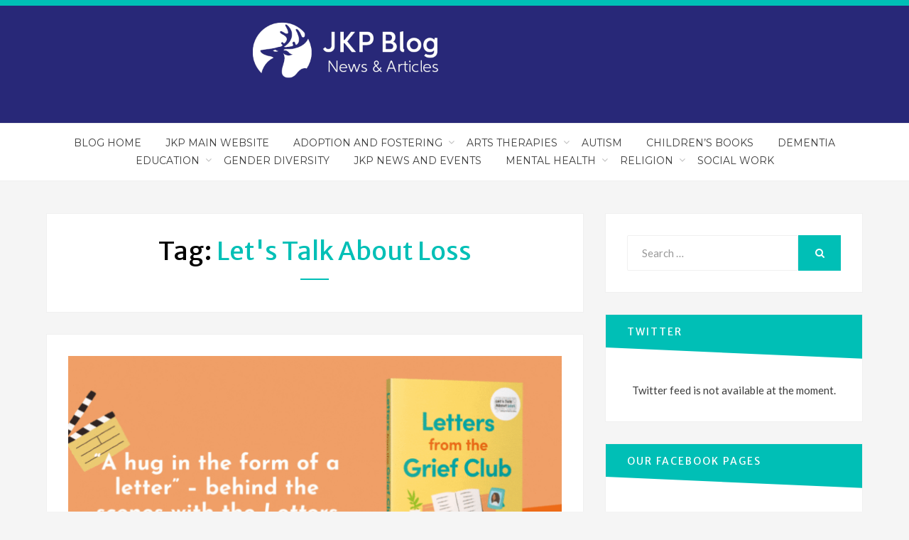

--- FILE ---
content_type: text/html; charset=UTF-8
request_url: https://blog.jkp.com/tag/lets-talk-about-loss/
body_size: 12143
content:
<!DOCTYPE html>
<html lang="en-GB">
<head >
<meta charset="UTF-8">
<meta name="viewport" content="width=device-width, initial-scale=1.0">
<link rel="profile" href="http://gmpg.org/xfn/11">
<link rel="pingback" href="https://blog.jkp.com/xmlrpc.php" />
<script src="https://cmp.osano.com/16BZ5pRsxke4J1UHo/c66de756-7839-437d-824d-9170e70e69cd/osano.js"></script>
<meta name='robots' content='index, follow, max-image-preview:large, max-snippet:-1, max-video-preview:-1' />

	<!-- This site is optimized with the Yoast SEO plugin v26.6 - https://yoast.com/wordpress/plugins/seo/ -->
	<title>let&#039;s talk about loss Archives - JKP Blog</title>
	<link rel="canonical" href="https://blog.jkp.com/tag/lets-talk-about-loss/" />
	<meta property="og:locale" content="en_GB" />
	<meta property="og:type" content="article" />
	<meta property="og:title" content="let&#039;s talk about loss Archives - JKP Blog" />
	<meta property="og:url" content="https://blog.jkp.com/tag/lets-talk-about-loss/" />
	<meta property="og:site_name" content="JKP Blog" />
	<meta name="twitter:card" content="summary_large_image" />
	<script type="application/ld+json" class="yoast-schema-graph">{"@context":"https://schema.org","@graph":[{"@type":"CollectionPage","@id":"https://blog.jkp.com/tag/lets-talk-about-loss/","url":"https://blog.jkp.com/tag/lets-talk-about-loss/","name":"let&#039;s talk about loss Archives - JKP Blog","isPartOf":{"@id":"https://blog.jkp.com/#website"},"primaryImageOfPage":{"@id":"https://blog.jkp.com/tag/lets-talk-about-loss/#primaryimage"},"image":{"@id":"https://blog.jkp.com/tag/lets-talk-about-loss/#primaryimage"},"thumbnailUrl":"https://blog.jkp.com/wp-content/uploads/2022/07/Life-can-still-be-fun-–-behind-the-scenes-with-the-‘Letters-from-the-Grief-Club-contributors-Part-I-1-1.gif","breadcrumb":{"@id":"https://blog.jkp.com/tag/lets-talk-about-loss/#breadcrumb"},"inLanguage":"en-GB"},{"@type":"ImageObject","inLanguage":"en-GB","@id":"https://blog.jkp.com/tag/lets-talk-about-loss/#primaryimage","url":"https://blog.jkp.com/wp-content/uploads/2022/07/Life-can-still-be-fun-–-behind-the-scenes-with-the-‘Letters-from-the-Grief-Club-contributors-Part-I-1-1.gif","contentUrl":"https://blog.jkp.com/wp-content/uploads/2022/07/Life-can-still-be-fun-–-behind-the-scenes-with-the-‘Letters-from-the-Grief-Club-contributors-Part-I-1-1.gif","width":1492,"height":780,"caption":"\"A hug in the form of a letter\" - behind the scenes with the 'Letters from the Grief Club' contributors part 2"},{"@type":"BreadcrumbList","@id":"https://blog.jkp.com/tag/lets-talk-about-loss/#breadcrumb","itemListElement":[{"@type":"ListItem","position":1,"name":"Home","item":"https://blog.jkp.com/"},{"@type":"ListItem","position":2,"name":"let&#039;s talk about loss"}]},{"@type":"WebSite","@id":"https://blog.jkp.com/#website","url":"https://blog.jkp.com/","name":"JKP Blog","description":"News and articles from Jessica Kingsley Publishers and our authors","potentialAction":[{"@type":"SearchAction","target":{"@type":"EntryPoint","urlTemplate":"https://blog.jkp.com/?s={search_term_string}"},"query-input":{"@type":"PropertyValueSpecification","valueRequired":true,"valueName":"search_term_string"}}],"inLanguage":"en-GB"}]}</script>
	<!-- / Yoast SEO plugin. -->


<link rel='dns-prefetch' href='//maxcdn.bootstrapcdn.com' />
<link rel='dns-prefetch' href='//fonts.googleapis.com' />
<link rel="alternate" type="application/rss+xml" title="JKP Blog &raquo; Feed" href="https://blog.jkp.com/feed/" />
<link rel="alternate" type="application/rss+xml" title="JKP Blog &raquo; Comments Feed" href="https://blog.jkp.com/comments/feed/" />
<link rel="alternate" type="application/rss+xml" title="JKP Blog &raquo; let&#039;s talk about loss Tag Feed" href="https://blog.jkp.com/tag/lets-talk-about-loss/feed/" />
		<!-- This site uses the Google Analytics by ExactMetrics plugin v8.10.2 - Using Analytics tracking - https://www.exactmetrics.com/ -->
		<!-- Note: ExactMetrics is not currently configured on this site. The site owner needs to authenticate with Google Analytics in the ExactMetrics settings panel. -->
					<!-- No tracking code set -->
				<!-- / Google Analytics by ExactMetrics -->
		<style id='wp-img-auto-sizes-contain-inline-css' type='text/css'>
img:is([sizes=auto i],[sizes^="auto," i]){contain-intrinsic-size:3000px 1500px}
/*# sourceURL=wp-img-auto-sizes-contain-inline-css */
</style>
<link rel='stylesheet' id='sbi_styles-css' href='https://blog.jkp.com/wp-content/plugins/instagram-feed/css/sbi-styles.min.css?ver=6.10.0' type='text/css' media='all' />
<style id='wp-emoji-styles-inline-css' type='text/css'>

	img.wp-smiley, img.emoji {
		display: inline !important;
		border: none !important;
		box-shadow: none !important;
		height: 1em !important;
		width: 1em !important;
		margin: 0 0.07em !important;
		vertical-align: -0.1em !important;
		background: none !important;
		padding: 0 !important;
	}
/*# sourceURL=wp-emoji-styles-inline-css */
</style>
<style id='wp-block-library-inline-css' type='text/css'>
:root{--wp-block-synced-color:#7a00df;--wp-block-synced-color--rgb:122,0,223;--wp-bound-block-color:var(--wp-block-synced-color);--wp-editor-canvas-background:#ddd;--wp-admin-theme-color:#007cba;--wp-admin-theme-color--rgb:0,124,186;--wp-admin-theme-color-darker-10:#006ba1;--wp-admin-theme-color-darker-10--rgb:0,107,160.5;--wp-admin-theme-color-darker-20:#005a87;--wp-admin-theme-color-darker-20--rgb:0,90,135;--wp-admin-border-width-focus:2px}@media (min-resolution:192dpi){:root{--wp-admin-border-width-focus:1.5px}}.wp-element-button{cursor:pointer}:root .has-very-light-gray-background-color{background-color:#eee}:root .has-very-dark-gray-background-color{background-color:#313131}:root .has-very-light-gray-color{color:#eee}:root .has-very-dark-gray-color{color:#313131}:root .has-vivid-green-cyan-to-vivid-cyan-blue-gradient-background{background:linear-gradient(135deg,#00d084,#0693e3)}:root .has-purple-crush-gradient-background{background:linear-gradient(135deg,#34e2e4,#4721fb 50%,#ab1dfe)}:root .has-hazy-dawn-gradient-background{background:linear-gradient(135deg,#faaca8,#dad0ec)}:root .has-subdued-olive-gradient-background{background:linear-gradient(135deg,#fafae1,#67a671)}:root .has-atomic-cream-gradient-background{background:linear-gradient(135deg,#fdd79a,#004a59)}:root .has-nightshade-gradient-background{background:linear-gradient(135deg,#330968,#31cdcf)}:root .has-midnight-gradient-background{background:linear-gradient(135deg,#020381,#2874fc)}:root{--wp--preset--font-size--normal:16px;--wp--preset--font-size--huge:42px}.has-regular-font-size{font-size:1em}.has-larger-font-size{font-size:2.625em}.has-normal-font-size{font-size:var(--wp--preset--font-size--normal)}.has-huge-font-size{font-size:var(--wp--preset--font-size--huge)}.has-text-align-center{text-align:center}.has-text-align-left{text-align:left}.has-text-align-right{text-align:right}.has-fit-text{white-space:nowrap!important}#end-resizable-editor-section{display:none}.aligncenter{clear:both}.items-justified-left{justify-content:flex-start}.items-justified-center{justify-content:center}.items-justified-right{justify-content:flex-end}.items-justified-space-between{justify-content:space-between}.screen-reader-text{border:0;clip-path:inset(50%);height:1px;margin:-1px;overflow:hidden;padding:0;position:absolute;width:1px;word-wrap:normal!important}.screen-reader-text:focus{background-color:#ddd;clip-path:none;color:#444;display:block;font-size:1em;height:auto;left:5px;line-height:normal;padding:15px 23px 14px;text-decoration:none;top:5px;width:auto;z-index:100000}html :where(.has-border-color){border-style:solid}html :where([style*=border-top-color]){border-top-style:solid}html :where([style*=border-right-color]){border-right-style:solid}html :where([style*=border-bottom-color]){border-bottom-style:solid}html :where([style*=border-left-color]){border-left-style:solid}html :where([style*=border-width]){border-style:solid}html :where([style*=border-top-width]){border-top-style:solid}html :where([style*=border-right-width]){border-right-style:solid}html :where([style*=border-bottom-width]){border-bottom-style:solid}html :where([style*=border-left-width]){border-left-style:solid}html :where(img[class*=wp-image-]){height:auto;max-width:100%}:where(figure){margin:0 0 1em}html :where(.is-position-sticky){--wp-admin--admin-bar--position-offset:var(--wp-admin--admin-bar--height,0px)}@media screen and (max-width:600px){html :where(.is-position-sticky){--wp-admin--admin-bar--position-offset:0px}}

/*# sourceURL=wp-block-library-inline-css */
</style><style id='wp-block-heading-inline-css' type='text/css'>
h1:where(.wp-block-heading).has-background,h2:where(.wp-block-heading).has-background,h3:where(.wp-block-heading).has-background,h4:where(.wp-block-heading).has-background,h5:where(.wp-block-heading).has-background,h6:where(.wp-block-heading).has-background{padding:1.25em 2.375em}h1.has-text-align-left[style*=writing-mode]:where([style*=vertical-lr]),h1.has-text-align-right[style*=writing-mode]:where([style*=vertical-rl]),h2.has-text-align-left[style*=writing-mode]:where([style*=vertical-lr]),h2.has-text-align-right[style*=writing-mode]:where([style*=vertical-rl]),h3.has-text-align-left[style*=writing-mode]:where([style*=vertical-lr]),h3.has-text-align-right[style*=writing-mode]:where([style*=vertical-rl]),h4.has-text-align-left[style*=writing-mode]:where([style*=vertical-lr]),h4.has-text-align-right[style*=writing-mode]:where([style*=vertical-rl]),h5.has-text-align-left[style*=writing-mode]:where([style*=vertical-lr]),h5.has-text-align-right[style*=writing-mode]:where([style*=vertical-rl]),h6.has-text-align-left[style*=writing-mode]:where([style*=vertical-lr]),h6.has-text-align-right[style*=writing-mode]:where([style*=vertical-rl]){rotate:180deg}
/*# sourceURL=https://blog.jkp.com/wp-includes/blocks/heading/style.min.css */
</style>
<style id='wp-block-paragraph-inline-css' type='text/css'>
.is-small-text{font-size:.875em}.is-regular-text{font-size:1em}.is-large-text{font-size:2.25em}.is-larger-text{font-size:3em}.has-drop-cap:not(:focus):first-letter{float:left;font-size:8.4em;font-style:normal;font-weight:100;line-height:.68;margin:.05em .1em 0 0;text-transform:uppercase}body.rtl .has-drop-cap:not(:focus):first-letter{float:none;margin-left:.1em}p.has-drop-cap.has-background{overflow:hidden}:root :where(p.has-background){padding:1.25em 2.375em}:where(p.has-text-color:not(.has-link-color)) a{color:inherit}p.has-text-align-left[style*="writing-mode:vertical-lr"],p.has-text-align-right[style*="writing-mode:vertical-rl"]{rotate:180deg}
/*# sourceURL=https://blog.jkp.com/wp-includes/blocks/paragraph/style.min.css */
</style>
<style id='global-styles-inline-css' type='text/css'>
:root{--wp--preset--aspect-ratio--square: 1;--wp--preset--aspect-ratio--4-3: 4/3;--wp--preset--aspect-ratio--3-4: 3/4;--wp--preset--aspect-ratio--3-2: 3/2;--wp--preset--aspect-ratio--2-3: 2/3;--wp--preset--aspect-ratio--16-9: 16/9;--wp--preset--aspect-ratio--9-16: 9/16;--wp--preset--color--black: #000000;--wp--preset--color--cyan-bluish-gray: #abb8c3;--wp--preset--color--white: #ffffff;--wp--preset--color--pale-pink: #f78da7;--wp--preset--color--vivid-red: #cf2e2e;--wp--preset--color--luminous-vivid-orange: #ff6900;--wp--preset--color--luminous-vivid-amber: #fcb900;--wp--preset--color--light-green-cyan: #7bdcb5;--wp--preset--color--vivid-green-cyan: #00d084;--wp--preset--color--pale-cyan-blue: #8ed1fc;--wp--preset--color--vivid-cyan-blue: #0693e3;--wp--preset--color--vivid-purple: #9b51e0;--wp--preset--gradient--vivid-cyan-blue-to-vivid-purple: linear-gradient(135deg,rgb(6,147,227) 0%,rgb(155,81,224) 100%);--wp--preset--gradient--light-green-cyan-to-vivid-green-cyan: linear-gradient(135deg,rgb(122,220,180) 0%,rgb(0,208,130) 100%);--wp--preset--gradient--luminous-vivid-amber-to-luminous-vivid-orange: linear-gradient(135deg,rgb(252,185,0) 0%,rgb(255,105,0) 100%);--wp--preset--gradient--luminous-vivid-orange-to-vivid-red: linear-gradient(135deg,rgb(255,105,0) 0%,rgb(207,46,46) 100%);--wp--preset--gradient--very-light-gray-to-cyan-bluish-gray: linear-gradient(135deg,rgb(238,238,238) 0%,rgb(169,184,195) 100%);--wp--preset--gradient--cool-to-warm-spectrum: linear-gradient(135deg,rgb(74,234,220) 0%,rgb(151,120,209) 20%,rgb(207,42,186) 40%,rgb(238,44,130) 60%,rgb(251,105,98) 80%,rgb(254,248,76) 100%);--wp--preset--gradient--blush-light-purple: linear-gradient(135deg,rgb(255,206,236) 0%,rgb(152,150,240) 100%);--wp--preset--gradient--blush-bordeaux: linear-gradient(135deg,rgb(254,205,165) 0%,rgb(254,45,45) 50%,rgb(107,0,62) 100%);--wp--preset--gradient--luminous-dusk: linear-gradient(135deg,rgb(255,203,112) 0%,rgb(199,81,192) 50%,rgb(65,88,208) 100%);--wp--preset--gradient--pale-ocean: linear-gradient(135deg,rgb(255,245,203) 0%,rgb(182,227,212) 50%,rgb(51,167,181) 100%);--wp--preset--gradient--electric-grass: linear-gradient(135deg,rgb(202,248,128) 0%,rgb(113,206,126) 100%);--wp--preset--gradient--midnight: linear-gradient(135deg,rgb(2,3,129) 0%,rgb(40,116,252) 100%);--wp--preset--font-size--small: 13px;--wp--preset--font-size--medium: 20px;--wp--preset--font-size--large: 36px;--wp--preset--font-size--x-large: 42px;--wp--preset--spacing--20: 0.44rem;--wp--preset--spacing--30: 0.67rem;--wp--preset--spacing--40: 1rem;--wp--preset--spacing--50: 1.5rem;--wp--preset--spacing--60: 2.25rem;--wp--preset--spacing--70: 3.38rem;--wp--preset--spacing--80: 5.06rem;--wp--preset--shadow--natural: 6px 6px 9px rgba(0, 0, 0, 0.2);--wp--preset--shadow--deep: 12px 12px 50px rgba(0, 0, 0, 0.4);--wp--preset--shadow--sharp: 6px 6px 0px rgba(0, 0, 0, 0.2);--wp--preset--shadow--outlined: 6px 6px 0px -3px rgb(255, 255, 255), 6px 6px rgb(0, 0, 0);--wp--preset--shadow--crisp: 6px 6px 0px rgb(0, 0, 0);}:where(.is-layout-flex){gap: 0.5em;}:where(.is-layout-grid){gap: 0.5em;}body .is-layout-flex{display: flex;}.is-layout-flex{flex-wrap: wrap;align-items: center;}.is-layout-flex > :is(*, div){margin: 0;}body .is-layout-grid{display: grid;}.is-layout-grid > :is(*, div){margin: 0;}:where(.wp-block-columns.is-layout-flex){gap: 2em;}:where(.wp-block-columns.is-layout-grid){gap: 2em;}:where(.wp-block-post-template.is-layout-flex){gap: 1.25em;}:where(.wp-block-post-template.is-layout-grid){gap: 1.25em;}.has-black-color{color: var(--wp--preset--color--black) !important;}.has-cyan-bluish-gray-color{color: var(--wp--preset--color--cyan-bluish-gray) !important;}.has-white-color{color: var(--wp--preset--color--white) !important;}.has-pale-pink-color{color: var(--wp--preset--color--pale-pink) !important;}.has-vivid-red-color{color: var(--wp--preset--color--vivid-red) !important;}.has-luminous-vivid-orange-color{color: var(--wp--preset--color--luminous-vivid-orange) !important;}.has-luminous-vivid-amber-color{color: var(--wp--preset--color--luminous-vivid-amber) !important;}.has-light-green-cyan-color{color: var(--wp--preset--color--light-green-cyan) !important;}.has-vivid-green-cyan-color{color: var(--wp--preset--color--vivid-green-cyan) !important;}.has-pale-cyan-blue-color{color: var(--wp--preset--color--pale-cyan-blue) !important;}.has-vivid-cyan-blue-color{color: var(--wp--preset--color--vivid-cyan-blue) !important;}.has-vivid-purple-color{color: var(--wp--preset--color--vivid-purple) !important;}.has-black-background-color{background-color: var(--wp--preset--color--black) !important;}.has-cyan-bluish-gray-background-color{background-color: var(--wp--preset--color--cyan-bluish-gray) !important;}.has-white-background-color{background-color: var(--wp--preset--color--white) !important;}.has-pale-pink-background-color{background-color: var(--wp--preset--color--pale-pink) !important;}.has-vivid-red-background-color{background-color: var(--wp--preset--color--vivid-red) !important;}.has-luminous-vivid-orange-background-color{background-color: var(--wp--preset--color--luminous-vivid-orange) !important;}.has-luminous-vivid-amber-background-color{background-color: var(--wp--preset--color--luminous-vivid-amber) !important;}.has-light-green-cyan-background-color{background-color: var(--wp--preset--color--light-green-cyan) !important;}.has-vivid-green-cyan-background-color{background-color: var(--wp--preset--color--vivid-green-cyan) !important;}.has-pale-cyan-blue-background-color{background-color: var(--wp--preset--color--pale-cyan-blue) !important;}.has-vivid-cyan-blue-background-color{background-color: var(--wp--preset--color--vivid-cyan-blue) !important;}.has-vivid-purple-background-color{background-color: var(--wp--preset--color--vivid-purple) !important;}.has-black-border-color{border-color: var(--wp--preset--color--black) !important;}.has-cyan-bluish-gray-border-color{border-color: var(--wp--preset--color--cyan-bluish-gray) !important;}.has-white-border-color{border-color: var(--wp--preset--color--white) !important;}.has-pale-pink-border-color{border-color: var(--wp--preset--color--pale-pink) !important;}.has-vivid-red-border-color{border-color: var(--wp--preset--color--vivid-red) !important;}.has-luminous-vivid-orange-border-color{border-color: var(--wp--preset--color--luminous-vivid-orange) !important;}.has-luminous-vivid-amber-border-color{border-color: var(--wp--preset--color--luminous-vivid-amber) !important;}.has-light-green-cyan-border-color{border-color: var(--wp--preset--color--light-green-cyan) !important;}.has-vivid-green-cyan-border-color{border-color: var(--wp--preset--color--vivid-green-cyan) !important;}.has-pale-cyan-blue-border-color{border-color: var(--wp--preset--color--pale-cyan-blue) !important;}.has-vivid-cyan-blue-border-color{border-color: var(--wp--preset--color--vivid-cyan-blue) !important;}.has-vivid-purple-border-color{border-color: var(--wp--preset--color--vivid-purple) !important;}.has-vivid-cyan-blue-to-vivid-purple-gradient-background{background: var(--wp--preset--gradient--vivid-cyan-blue-to-vivid-purple) !important;}.has-light-green-cyan-to-vivid-green-cyan-gradient-background{background: var(--wp--preset--gradient--light-green-cyan-to-vivid-green-cyan) !important;}.has-luminous-vivid-amber-to-luminous-vivid-orange-gradient-background{background: var(--wp--preset--gradient--luminous-vivid-amber-to-luminous-vivid-orange) !important;}.has-luminous-vivid-orange-to-vivid-red-gradient-background{background: var(--wp--preset--gradient--luminous-vivid-orange-to-vivid-red) !important;}.has-very-light-gray-to-cyan-bluish-gray-gradient-background{background: var(--wp--preset--gradient--very-light-gray-to-cyan-bluish-gray) !important;}.has-cool-to-warm-spectrum-gradient-background{background: var(--wp--preset--gradient--cool-to-warm-spectrum) !important;}.has-blush-light-purple-gradient-background{background: var(--wp--preset--gradient--blush-light-purple) !important;}.has-blush-bordeaux-gradient-background{background: var(--wp--preset--gradient--blush-bordeaux) !important;}.has-luminous-dusk-gradient-background{background: var(--wp--preset--gradient--luminous-dusk) !important;}.has-pale-ocean-gradient-background{background: var(--wp--preset--gradient--pale-ocean) !important;}.has-electric-grass-gradient-background{background: var(--wp--preset--gradient--electric-grass) !important;}.has-midnight-gradient-background{background: var(--wp--preset--gradient--midnight) !important;}.has-small-font-size{font-size: var(--wp--preset--font-size--small) !important;}.has-medium-font-size{font-size: var(--wp--preset--font-size--medium) !important;}.has-large-font-size{font-size: var(--wp--preset--font-size--large) !important;}.has-x-large-font-size{font-size: var(--wp--preset--font-size--x-large) !important;}
/*# sourceURL=global-styles-inline-css */
</style>

<style id='classic-theme-styles-inline-css' type='text/css'>
/*! This file is auto-generated */
.wp-block-button__link{color:#fff;background-color:#32373c;border-radius:9999px;box-shadow:none;text-decoration:none;padding:calc(.667em + 2px) calc(1.333em + 2px);font-size:1.125em}.wp-block-file__button{background:#32373c;color:#fff;text-decoration:none}
/*# sourceURL=/wp-includes/css/classic-themes.min.css */
</style>
<link rel='stylesheet' id='ctf_styles-css' href='https://blog.jkp.com/wp-content/plugins/custom-twitter-feeds/css/ctf-styles.min.css?ver=2.3.1' type='text/css' media='all' />
<link rel='stylesheet' id='cff-css' href='https://blog.jkp.com/wp-content/plugins/custom-facebook-feed/assets/css/cff-style.min.css?ver=4.3.4' type='text/css' media='all' />
<link rel='stylesheet' id='sb-font-awesome-css' href='https://maxcdn.bootstrapcdn.com/font-awesome/4.7.0/css/font-awesome.min.css?ver=6.9' type='text/css' media='all' />
<link rel='stylesheet' id='bandana-bootstrap-css' href='https://blog.jkp.com/wp-content/themes/bandana-pro/css/bootstrap.css?ver=6.9' type='text/css' media='all' />
<link rel='stylesheet' id='bandana-fontawesome-css' href='https://blog.jkp.com/wp-content/themes/bandana-pro/css/font-awesome.css?ver=6.9' type='text/css' media='all' />
<link rel='stylesheet' id='bandana-animate-css' href='https://blog.jkp.com/wp-content/themes/bandana-pro/css/animate.css?ver=6.9' type='text/css' media='all' />
<link rel='stylesheet' id='bandana-fonts-css' href='https://fonts.googleapis.com/css?family=Merriweather+Sans%7CLato%7CMontserrat&#038;subset=latin%2Clatin-ext' type='text/css' media='all' />
<link rel='stylesheet' id='bandana-style-css' href='https://blog.jkp.com/wp-content/themes/bandana-pro/style.css?ver=6.9' type='text/css' media='all' />
<script type="text/javascript" src="https://blog.jkp.com/wp-includes/js/jquery/jquery.min.js?ver=3.7.1" id="jquery-core-js"></script>
<script type="text/javascript" src="https://blog.jkp.com/wp-includes/js/jquery/jquery-migrate.min.js?ver=3.4.1" id="jquery-migrate-js"></script>
<link rel="https://api.w.org/" href="https://blog.jkp.com/wp-json/" /><link rel="alternate" title="JSON" type="application/json" href="https://blog.jkp.com/wp-json/wp/v2/tags/3307" /><link rel="EditURI" type="application/rsd+xml" title="RSD" href="https://blog.jkp.com/xmlrpc.php?rsd" />
<meta name="generator" content="WordPress 6.9" />
<link type="text/css" rel="stylesheet" href="https://blog.jkp.com/wp-content/plugins/category-specific-rss-feed-menu/wp_cat_rss_style.css" />

		<style type="text/css">
		.site-header,
		.site-header.stuck {
			background-image: url(https://blog.jkp.com/wp-content/uploads/2020/03/cropped-JKP-Blog-Logo-Banner-Off-Centre.png);
			background-repeat: no-repeat;
			background-position: top center;
			-webkit-background-size: cover;
			   -moz-background-size: cover;
			     -o-background-size: cover;
			        background-size: cover;
		}
	</style>
	
			<style type="text/css" id="wp-custom-css">
			p .site-title, .site-description {
	font-size: larger;
	font-family: 'Plantin', serif;
	color: white;
}

.search-control-wrapper {
	visibility: hidden;
}

.has-site-branding .site-branding {
	display: none;
}

.site-hero-wrapper {
	display: none;
}		</style>
		</head>
<body class="archive tag tag-lets-talk-about-loss tag-3307 wp-theme-bandana-pro group-blog hfeed has-site-branding has-custom-header has-right-sidebar has-excerpt" itemscope itemtype="http://schema.org/WebPage">
<div id="page" class="site-wrapper site">

	

<header id="masthead" class="site-header" role="banner" itemscope itemtype="http://schema.org/WPHeader">
	<div class="container">
		<div class="row">
			<div class="col-xxl-12">

				<div class="site-header-inside-wrapper">
					<div class="social-menu-header-wrapper">
											</div><!-- .social-menu-header-wrapper -->

					<div class="site-branding-wrapper">
						<div class="site-logo-wrapper" itemscope itemtype="http://schema.org/Organization"></div>
						<div class="site-branding">
															<p class="site-title" itemprop="headline"><a href="https://blog.jkp.com/" title="JKP Blog" rel="home">JKP Blog</a></p>
							
														<p class="site-description" itemprop="description">News and articles from Jessica Kingsley Publishers and our authors</p>
													</div>
					</div><!-- .site-branding-wrapper -->

					<div class="search-control-wrapper">
						<a href="#" title="Search" class="search-control">
							<span class="screen-reader-text">Search</span>
						</a>
					</div><!-- .search-control-wrapper -->
				</div><!-- .site-header-inside-wrapper -->

			</div><!-- .col-xxl-12 -->
		</div><!-- .row -->
	</div><!-- .container -->
</header><!-- #masthead -->

<nav id="site-navigation" class="main-navigation" role="navigation" >
	<div class="container">
		<div class="row">
			<div class="col-xxl-12">

				<div class="main-navigation-inside">

					<a class="skip-link screen-reader-text" href="#content">Skip to content</a>
					<div class="toggle-menu-wrapper">
						<a href="#header-menu-responsive" title="Menu" class="toggle-menu-control">
							<span class="toggle-menu-label">Menu</span>
						</a>
					</div>

					<div class="site-header-menu"><ul id="menu-1" class="header-menu sf-menu"><li id="menu-item-16650" class="menu-item menu-item-type-custom menu-item-object-custom menu-item-home menu-item-16650"><a href="https://blog.jkp.com/">Blog Home</a></li>
<li id="menu-item-16683" class="menu-item menu-item-type-custom menu-item-object-custom menu-item-16683"><a href="https://uk.jkp.com/">JKP Main Website</a></li>
<li id="menu-item-16651" class="menu-item menu-item-type-taxonomy menu-item-object-category menu-item-has-children menu-item-16651"><a href="https://blog.jkp.com/category/adoption-fostering/">Adoption and Fostering</a>
<ul class="sub-menu">
	<li id="menu-item-16652" class="menu-item menu-item-type-taxonomy menu-item-object-category menu-item-16652"><a href="https://blog.jkp.com/category/adoption-fostering/adoption-parenting/">Adoption</a></li>
	<li id="menu-item-16653" class="menu-item menu-item-type-taxonomy menu-item-object-category menu-item-16653"><a href="https://blog.jkp.com/category/adoption-fostering/fostering-parenting/">Fostering</a></li>
</ul>
</li>
<li id="menu-item-16654" class="menu-item menu-item-type-taxonomy menu-item-object-category menu-item-has-children menu-item-16654"><a href="https://blog.jkp.com/category/arts-therapy/">Arts Therapies</a>
<ul class="sub-menu">
	<li id="menu-item-16655" class="menu-item menu-item-type-taxonomy menu-item-object-category menu-item-16655"><a href="https://blog.jkp.com/category/arts-therapy/music-therapy/">Music Therapy</a></li>
</ul>
</li>
<li id="menu-item-16656" class="menu-item menu-item-type-taxonomy menu-item-object-category menu-item-16656"><a href="https://blog.jkp.com/category/autism/">Autism</a></li>
<li id="menu-item-16657" class="menu-item menu-item-type-taxonomy menu-item-object-category menu-item-16657"><a href="https://blog.jkp.com/category/childrens-books/">Children&#8217;s Books</a></li>
<li id="menu-item-16658" class="menu-item menu-item-type-taxonomy menu-item-object-category menu-item-16658"><a href="https://blog.jkp.com/category/dementia/">Dementia</a></li>
<li id="menu-item-16659" class="menu-item menu-item-type-taxonomy menu-item-object-category menu-item-has-children menu-item-16659"><a href="https://blog.jkp.com/category/education/">Education</a>
<ul class="sub-menu">
	<li id="menu-item-16660" class="menu-item menu-item-type-taxonomy menu-item-object-category menu-item-16660"><a href="https://blog.jkp.com/category/education/early-years/">Early Years</a></li>
	<li id="menu-item-16766" class="menu-item menu-item-type-taxonomy menu-item-object-category menu-item-16766"><a href="https://blog.jkp.com/category/education/pastoral-care/">Pastoral care</a></li>
	<li id="menu-item-16661" class="menu-item menu-item-type-taxonomy menu-item-object-category menu-item-16661"><a href="https://blog.jkp.com/category/education/special-educational-needs/">Special Educational Needs</a></li>
	<li id="menu-item-16662" class="menu-item menu-item-type-taxonomy menu-item-object-category menu-item-16662"><a href="https://blog.jkp.com/category/education/special-educational-needs/dyslexia/">Dyslexia</a></li>
</ul>
</li>
<li id="menu-item-16663" class="menu-item menu-item-type-taxonomy menu-item-object-category menu-item-16663"><a href="https://blog.jkp.com/category/gender-diversity/">Gender Diversity</a></li>
<li id="menu-item-16664" class="menu-item menu-item-type-taxonomy menu-item-object-category menu-item-16664"><a href="https://blog.jkp.com/category/news-events/">JKP News and Events</a></li>
<li id="menu-item-16665" class="menu-item menu-item-type-taxonomy menu-item-object-category menu-item-has-children menu-item-16665"><a href="https://blog.jkp.com/category/mental-health/">Mental Health</a>
<ul class="sub-menu">
	<li id="menu-item-16666" class="menu-item menu-item-type-taxonomy menu-item-object-category menu-item-16666"><a href="https://blog.jkp.com/category/mental-health/bereavement/">Bereavement</a></li>
	<li id="menu-item-16667" class="menu-item menu-item-type-taxonomy menu-item-object-category menu-item-16667"><a href="https://blog.jkp.com/category/mental-health/counseling/">Counselling</a></li>
	<li id="menu-item-16668" class="menu-item menu-item-type-taxonomy menu-item-object-category menu-item-16668"><a href="https://blog.jkp.com/category/mental-health/self-help/">Self-Help</a></li>
</ul>
</li>
<li id="menu-item-16669" class="menu-item menu-item-type-taxonomy menu-item-object-category menu-item-has-children menu-item-16669"><a href="https://blog.jkp.com/category/religion/">Religion</a>
<ul class="sub-menu">
	<li id="menu-item-16670" class="menu-item menu-item-type-taxonomy menu-item-object-category menu-item-16670"><a href="https://blog.jkp.com/category/religion/practical-theology/">Practical Theology</a></li>
	<li id="menu-item-16671" class="menu-item menu-item-type-taxonomy menu-item-object-category menu-item-16671"><a href="https://blog.jkp.com/category/religion/spirituality/">Spirituality</a></li>
</ul>
</li>
<li id="menu-item-16672" class="menu-item menu-item-type-taxonomy menu-item-object-category menu-item-16672"><a href="https://blog.jkp.com/category/social-work/">Social work</a></li>
</ul></div>
				</div><!-- .main-navigation-inside -->

			</div><!-- .col-xxl-12 -->
		</div><!-- .row -->
	</div><!-- .container -->
</nav><!-- .main-navigation -->


	<div id="content" class="site-content">

	<div class="container">
		<div class="row">

			<section id="primary" class="content-area col-xs-12 col-sm-12 col-md-12 col-lg-8 col-xl-8 col-xxl-8">
				<main id="main" class="site-main" role="main">

				
					<header class="page-header">
						<h1 class="page-title">Tag: <span>let&#039;s talk about loss</span></h1>					</header><!-- .page-header -->

					<div id="post-wrapper" class="post-wrapper">
										
						
<article id="post-22339" class="post-22339 post type-post status-publish format-standard has-post-thumbnail hentry category-bereavement category-mental-health tag-abbie-mitchell tag-bereavement tag-beth-french tag-coping-with-loss tag-death-of-loved-one tag-grief tag-grief-charity tag-grief-club tag-grieving tag-how-to-deal-with-suicide tag-husband-dying tag-hussain-manawer tag-kate-moreton tag-kerrie-bridges tag-lets-talk-about-loss tag-lets-talk-about-loss-2 tag-mental-health tag-suicide tag-what-to-do-when-your-mum-dies tag-young-bereavement tag-young-grief wow fadeInUp" itemscope itemtype="http://schema.org/CreativeWork">

		<div class="entry-image-wrapper">
		
	<figure class="post-thumbnail">
		<a href="https://blog.jkp.com/2022/07/a-hug-in-the-form-of-a-letter-behind-the-scenes-with-the-letters-from-the-grief-club-contributors-part-2/">
			<img width="700" height="400" src="https://blog.jkp.com/wp-content/uploads/2022/07/Life-can-still-be-fun-–-behind-the-scenes-with-the-‘Letters-from-the-Grief-Club-contributors-Part-I-1-1-700x400.gif" class="img-featured img-responsive wp-post-image" alt="&quot;A hug in the form of a letter&quot; - behind the scenes with the &#039;Letters from the Grief Club&#039; contributors part 2" decoding="async" fetchpriority="high" />		</a>
	</figure><!-- .post-thumbnail -->

	</div><!-- .entry-image-wrapper -->
	
	<div class="entry-content-wrapper">

				<div class="entry-meta entry-meta-header-before">
			<span class="posted-on"><span class="screen-reader-text">Posted on</span><a href="https://blog.jkp.com/2022/07/a-hug-in-the-form-of-a-letter-behind-the-scenes-with-the-letters-from-the-grief-club-contributors-part-2/" rel="bookmark"> <time class="entry-date published" datetime="2022-07-27T09:31:48+01:00" itemprop="datePublished">July 27, 2022</time><time class="updated" datetime="2022-07-27T09:33:40+01:00" itemprop="dateModified">July 27, 2022</time></a></span><span class="cat-links first-category"><a href="https://blog.jkp.com/category/mental-health/bereavement/">Bereavement</a></span>		</div><!-- .entry-meta -->
		
		<header class="entry-header">
			<h1 class="entry-title" itemprop="headline"><a href="https://blog.jkp.com/2022/07/a-hug-in-the-form-of-a-letter-behind-the-scenes-with-the-letters-from-the-grief-club-contributors-part-2/" rel="bookmark">&#8220;A hug in the form of a letter&#8221; – behind the scenes with the &#8216;Letters from the Grief Club&#8217; contributors (Part 2)</a></h1>		</header><!-- .entry-header -->

				<div class="entry-summary" itemprop="text">
			<p>&#8220;A hug in the form of a letter&#8221; – behind the scenes with the &#8216;Letters from the Grief Club&#8217; contributors (Part 2) From the founder&hellip;</p>
		</div><!-- .entry-summary -->
		
		<div class="more-link-wrapper">
			<a href="https://blog.jkp.com/2022/07/a-hug-in-the-form-of-a-letter-behind-the-scenes-with-the-letters-from-the-grief-club-contributors-part-2/" class="more-link">Continue Reading</a>
		</div><!-- .more-link-wrapper -->

	</div><!-- .entry-content-wrapper -->

</article><!-- #post-## -->

					
						
<article id="post-22292" class="post-22292 post type-post status-publish format-standard has-post-thumbnail hentry category-bereavement tag-adelana-luken tag-bereavement tag-bereavement-book tag-beth-french tag-coping-with-death tag-coping-with-loss tag-death-of-loved-one tag-grief tag-grief-book tag-grief-club tag-grieving tag-hussain-manawer tag-june-bellebono tag-kate-moreton tag-lets-talk-about-loss tag-letters-from-the-grief-club tag-mental-health tag-tim-callen tag-young-grief tag-young-loss wow fadeInUp" itemscope itemtype="http://schema.org/CreativeWork">

		<div class="entry-image-wrapper">
		
	<figure class="post-thumbnail">
		<a href="https://blog.jkp.com/2022/07/life-can-still-be-fun-behind-the-scenes-with-the-letters-from-the-grief-club-contributors-part-i/">
			<img width="700" height="400" src="https://blog.jkp.com/wp-content/uploads/2022/07/Life-can-still-be-fun-–-behind-the-scenes-with-the-‘Letters-from-the-Grief-Club-contributors-Part-I-1-700x400.gif" class="img-featured img-responsive wp-post-image" alt="Letters from the Grief Club book jacket on an orange graphic background" decoding="async" />		</a>
	</figure><!-- .post-thumbnail -->

	</div><!-- .entry-image-wrapper -->
	
	<div class="entry-content-wrapper">

				<div class="entry-meta entry-meta-header-before">
			<span class="posted-on"><span class="screen-reader-text">Posted on</span><a href="https://blog.jkp.com/2022/07/life-can-still-be-fun-behind-the-scenes-with-the-letters-from-the-grief-club-contributors-part-i/" rel="bookmark"> <time class="entry-date published" datetime="2022-07-05T12:51:53+01:00" itemprop="datePublished">July 5, 2022</time><time class="updated" datetime="2022-07-05T12:54:51+01:00" itemprop="dateModified">July 5, 2022</time></a></span><span class="cat-links first-category"><a href="https://blog.jkp.com/category/mental-health/bereavement/">Bereavement</a></span>		</div><!-- .entry-meta -->
		
		<header class="entry-header">
			<h1 class="entry-title" itemprop="headline"><a href="https://blog.jkp.com/2022/07/life-can-still-be-fun-behind-the-scenes-with-the-letters-from-the-grief-club-contributors-part-i/" rel="bookmark">&#8220;Life can still be fun&#8221; – behind the scenes with the Letters from the Grief Club contributors (Part I)</a></h1>		</header><!-- .entry-header -->

				<div class="entry-summary" itemprop="text">
			<p>&#8220;Life can still be fun&#8221; – behind the scenes with the &#8216;Letters from the Grief Club&#8217; contributors (Part I) From the founder and trustee of&hellip;</p>
		</div><!-- .entry-summary -->
		
		<div class="more-link-wrapper">
			<a href="https://blog.jkp.com/2022/07/life-can-still-be-fun-behind-the-scenes-with-the-letters-from-the-grief-club-contributors-part-i/" class="more-link">Continue Reading</a>
		</div><!-- .more-link-wrapper -->

	</div><!-- .entry-content-wrapper -->

</article><!-- #post-## -->

										</div><!-- .post-wrapper -->

					
				
				</main><!-- #main -->
			</section><!-- #primary -->

			<div id="site-sidebar" class="sidebar-area col-xs-12 col-sm-12 col-md-12 col-lg-4 col-xl-4 col-xxl-4">
	<div id="secondary" class="sidebar widget-area" role="complementary" itemscope itemtype="http://schema.org/WPSideBar">
				<aside id="search-2" class="widget widget_search">
<form role="search" method="get" class="search-form" action="https://blog.jkp.com/" itemprop="potentialAction" itemscope itemtype="http://schema.org/SearchAction">
	<label>
		<span class="screen-reader-text">Search for:</span>
		<input type="search" class="search-field" placeholder="Search &hellip;" value="" name="s" title="Search for:" />
	</label>
	<button type="submit" class="search-submit"><span class="screen-reader-text">Search</span></button>
</form>
</aside><aside id="custom-twitter-feeds-widget-2" class="widget widget_custom-twitter-feeds-widget"><h2 class="widget-title">Twitter</h2>
<!-- Custom Twitter Feeds by Smash Balloon -->
<div id="ctf" class=" ctf ctf-type-usertimeline ctf-rebranded ctf-feed-1  ctf-styles ctf-list ctf-regular-style"   data-ctfshortcode="{&quot;feed&quot;:1}"   data-ctfdisablelinks="false" data-ctflinktextcolor="#" data-header-size="small" data-feedid="1" data-postid="22292"  data-feed="1" data-ctfintents="1"  data-ctfneeded="1">
            <div id="ctf" class="ctf">
            <div class="ctf-error">
                <div class="ctf-error-user">
					Twitter feed is not available at the moment.                </div>
            </div>
        </div>
		    <div class="ctf-tweets">
   		    </div>
    
</div>
</aside><aside id="nav_menu-2" class="widget widget_nav_menu"><h2 class="widget-title">Our Facebook pages</h2><div class="menu-facebook-pages-container"><ul id="menu-facebook-pages" class="menu"><li id="menu-item-16643" class="menu-item menu-item-type-custom menu-item-object-custom menu-item-16643"><a href="https://www.facebook.com/JKPAdoption/">Adoption, Fostering and Parenting</a></li>
<li id="menu-item-16644" class="menu-item menu-item-type-custom menu-item-object-custom menu-item-16644"><a href="https://www.facebook.com/JKPAutism">Autism, Asperger&#8217;s and Related Conditions</a></li>
<li id="menu-item-16646" class="menu-item menu-item-type-custom menu-item-object-custom menu-item-16646"><a href="https://www.facebook.com/JKPGenderDiversity">Gender Diversity</a></li>
<li id="menu-item-16648" class="menu-item menu-item-type-custom menu-item-object-custom menu-item-16648"><a href="https://www.facebook.com/JKPSocialWork">Social Work, Mental Health and Health Care</a></li>
<li id="menu-item-16649" class="menu-item menu-item-type-custom menu-item-object-custom menu-item-16649"><a href="https://www.facebook.com/jkpspecialeducation/">Special Ed, PSHE and Early Years</a></li>
</ul></div></aside><aside id="instagram-bandana-2" class="widget widget-instagram-bandana">					<h2 class="widget-title">Instagram</h2>		

		<div class="bandana-instagram-wrapper bandana-instagram-columns-2">
            
<div id="sb_instagram"  class="sbi sbi_mob_col_1 sbi_tab_col_1 sbi_col_1 sbi_width_resp" style="padding-bottom: 10px;"	 data-feedid="*1"  data-res="auto" data-cols="1" data-colsmobile="1" data-colstablet="1" data-num="6" data-nummobile="6" data-item-padding="5"	 data-shortcode-atts="{&quot;feed&quot;:&quot;1&quot;,&quot;cachetime&quot;:30}"  data-postid="22292" data-locatornonce="e36209e1cf" data-imageaspectratio="1:1" data-sbi-flags="favorLocal">
	
	<div id="sbi_images"  style="gap: 10px;">
			</div>

	<div id="sbi_load" >

	
			<span class="sbi_follow_btn sbi_custom" >
			<a target="_blank"
				rel="nofollow noopener"  href="https://www.instagram.com/17841400134944008/" style="background: rgb(64,139,209);">
				<svg class="svg-inline--fa fa-instagram fa-w-14" aria-hidden="true" data-fa-processed="" aria-label="Instagram" data-prefix="fab" data-icon="instagram" role="img" viewBox="0 0 448 512">
                    <path fill="currentColor" d="M224.1 141c-63.6 0-114.9 51.3-114.9 114.9s51.3 114.9 114.9 114.9S339 319.5 339 255.9 287.7 141 224.1 141zm0 189.6c-41.1 0-74.7-33.5-74.7-74.7s33.5-74.7 74.7-74.7 74.7 33.5 74.7 74.7-33.6 74.7-74.7 74.7zm146.4-194.3c0 14.9-12 26.8-26.8 26.8-14.9 0-26.8-12-26.8-26.8s12-26.8 26.8-26.8 26.8 12 26.8 26.8zm76.1 27.2c-1.7-35.9-9.9-67.7-36.2-93.9-26.2-26.2-58-34.4-93.9-36.2-37-2.1-147.9-2.1-184.9 0-35.8 1.7-67.6 9.9-93.9 36.1s-34.4 58-36.2 93.9c-2.1 37-2.1 147.9 0 184.9 1.7 35.9 9.9 67.7 36.2 93.9s58 34.4 93.9 36.2c37 2.1 147.9 2.1 184.9 0 35.9-1.7 67.7-9.9 93.9-36.2 26.2-26.2 34.4-58 36.2-93.9 2.1-37 2.1-147.8 0-184.8zM398.8 388c-7.8 19.6-22.9 34.7-42.6 42.6-29.5 11.7-99.5 9-132.1 9s-102.7 2.6-132.1-9c-19.6-7.8-34.7-22.9-42.6-42.6-11.7-29.5-9-99.5-9-132.1s-2.6-102.7 9-132.1c7.8-19.6 22.9-34.7 42.6-42.6 29.5-11.7 99.5-9 132.1-9s102.7-2.6 132.1 9c19.6 7.8 34.7 22.9 42.6 42.6 11.7 29.5 9 99.5 9 132.1s2.7 102.7-9 132.1z"></path>
                </svg>				<span>Follow on Instagram</span>
			</a>
		</span>
	
</div>
		<span class="sbi_resized_image_data" data-feed-id="*1"
		  data-resized="[]">
	</span>
	</div>

		</div>


</aside>	</div><!-- .sidebar -->
</div><!-- .col-* columns of main sidebar -->

		</div><!-- .row -->
	</div><!-- .container -->


	</div><!-- #content -->

	<footer id="colophon" class="site-footer" role="contentinfo" itemscope itemtype="http://schema.org/WPFooter">
		

<div class="site-info">
	<div class="site-info-inside">

		<div class="container">

						<div class="row">
				<div class="col-xxl-12">
					<nav id="secondary-navigation" class="secondary-navigation" role="navigation" itemscope itemtype="http://schema.org/SiteNavigationElement">
						<div class="site-footer-menu"><ul id="menu-2" class="footer-menu"><li id="menu-item-21090" class="menu-item menu-item-type-post_type menu-item-object-page menu-item-21090"><a href="https://blog.jkp.com/cookie-policy/">Cookie Policy</a></li>
<li id="menu-item-21091" class="menu-item menu-item-type-post_type menu-item-object-page menu-item-21091"><a href="https://blog.jkp.com/privacy-notice/">Privacy Notice</a></li>
<li id="menu-item-21116" class="menu-item menu-item-type-post_type menu-item-object-page menu-item-21116"><a href="https://blog.jkp.com/website-terms-of-use/">WEBSITE TERMS OF USE</a></li>
</ul></div>					</nav><!-- .secondary-navigation -->
				</div><!-- .col -->
			</div><!-- .row -->
			
			
			<div class="row">
				<div class="col-xxl-12">
					<div class="credits">
						<div class="credits-blog">
	<!-- wp:paragraph -->
<p>Jessica Kingsley Publishers<br>Carmelite House<br>50 Victoria Embankment<br>London<br>EC4Y 0DZ</p>
<!-- /wp:paragraph -->

<p><a href="tel:+44%2020%203122%206000">+44 20 3122 6000</a><br><a href="mailto:hello@jkp.com">hello@jkp.com</a></p>

<!-- wp:paragraph -->
<p>Jessica Kingsley Publishers is an imprint of Hodder &amp; Stoughton Limited, a limited company registered in England. Registered number: 651692. VAT Reg. No: GB205505305. ©2021 Hodder &amp; Stoughton Limited.</p>
<!-- /wp:paragraph -->

© Copyright 2021 &#8211; <a href="https://blog.jkp.com/">JKP Blog</a></div>
<div class="credits-designer"><a href="https://designorbital.com/magazine-wordpress-themes/">Magazine WordPress Themes</a> by DesignOrbital</div>					</div><!-- .credits -->
				</div><!-- .col -->
			</div><!-- .row -->

		</div><!-- .container -->

	</div><!-- .site-info-inside -->
</div><!-- .site-info -->
	</footer><!-- #colophon -->

</div><!-- #page .site-wrapper -->

<div class="search-curtain-wrapper">
	<div class="search-curtain animated">

		<div class="search-curtain-form">
			
<form role="search" method="get" class="search-form" action="https://blog.jkp.com/" itemprop="potentialAction" itemscope itemtype="http://schema.org/SearchAction">
	<label>
		<span class="screen-reader-text">Search for:</span>
		<input type="search" class="search-field" placeholder="Search &hellip;" value="" name="s" title="Search for:" />
	</label>
	<button type="submit" class="search-submit"><span class="screen-reader-text">Search</span></button>
</form>
		</div><!-- .search-curtain-form -->

		<div class="search-curtain-close">
			&times;
		</div><!-- .search-curtain-close -->

	</div><!-- .search-curtain -->
</div><!-- .search-curtain-wrapper -->

<div class="overlay-effect"></div><!-- .overlay-effect -->

<script type="speculationrules">
{"prefetch":[{"source":"document","where":{"and":[{"href_matches":"/*"},{"not":{"href_matches":["/wp-*.php","/wp-admin/*","/wp-content/uploads/*","/wp-content/*","/wp-content/plugins/*","/wp-content/themes/bandana-pro/*","/*\\?(.+)"]}},{"not":{"selector_matches":"a[rel~=\"nofollow\"]"}},{"not":{"selector_matches":".no-prefetch, .no-prefetch a"}}]},"eagerness":"conservative"}]}
</script>
<!-- Custom Facebook Feed JS -->
<script type="text/javascript">var cffajaxurl = "https://blog.jkp.com/wp-admin/admin-ajax.php";
var cfflinkhashtags = "true";
</script>
<!-- Instagram Feed JS -->
<script type="text/javascript">
var sbiajaxurl = "https://blog.jkp.com/wp-admin/admin-ajax.php";
</script>
<style type="text/css" data-ctf-style="1">.ctf-feed-1.ctf-regular-style .ctf-item, .ctf-feed-1 .ctf-header{border-bottom:1px solid #ddd!important;}</style><script type="text/javascript" src="https://blog.jkp.com/wp-content/plugins/custom-facebook-feed/assets/js/cff-scripts.min.js?ver=4.3.4" id="cffscripts-js"></script>
<script type="text/javascript" src="https://blog.jkp.com/wp-content/themes/bandana-pro/js/imagesloaded.js?ver=3.1.8" id="bandana-imagesloaded-js"></script>
<script type="text/javascript" src="https://blog.jkp.com/wp-content/themes/bandana-pro/js/wow.js?ver=1.1.2" id="bandana-wow-js"></script>
<script type="text/javascript" src="https://blog.jkp.com/wp-content/themes/bandana-pro/js/scrollup.js?ver=2.4.0" id="bandana-scrollup-js"></script>
<script type="text/javascript" src="https://blog.jkp.com/wp-content/themes/bandana-pro/js/enquire.js?ver=2.1.2" id="bandana-enquire-js"></script>
<script type="text/javascript" src="https://blog.jkp.com/wp-content/themes/bandana-pro/js/hover-intent.js?ver=r7" id="bandana-hover-intent-js"></script>
<script type="text/javascript" src="https://blog.jkp.com/wp-content/themes/bandana-pro/js/superfish.js?ver=1.7.5" id="bandana-superfish-js"></script>
<script type="text/javascript" src="https://blog.jkp.com/wp-content/themes/bandana-pro/js/custom.js?ver=1.0" id="bandana-custom-js"></script>
<script type="text/javascript" id="ctf_scripts-js-extra">
/* <![CDATA[ */
var ctf = {"ajax_url":"https://blog.jkp.com/wp-admin/admin-ajax.php"};
//# sourceURL=ctf_scripts-js-extra
/* ]]> */
</script>
<script type="text/javascript" src="https://blog.jkp.com/wp-content/plugins/custom-twitter-feeds/js/ctf-scripts.min.js?ver=2.3.1" id="ctf_scripts-js"></script>
<script type="text/javascript" id="sbi_scripts-js-extra">
/* <![CDATA[ */
var sb_instagram_js_options = {"font_method":"svg","resized_url":"https://blog.jkp.com/wp-content/uploads/sb-instagram-feed-images/","placeholder":"https://blog.jkp.com/wp-content/plugins/instagram-feed/img/placeholder.png","ajax_url":"https://blog.jkp.com/wp-admin/admin-ajax.php"};
//# sourceURL=sbi_scripts-js-extra
/* ]]> */
</script>
<script type="text/javascript" src="https://blog.jkp.com/wp-content/plugins/instagram-feed/js/sbi-scripts.min.js?ver=6.10.0" id="sbi_scripts-js"></script>
<script id="wp-emoji-settings" type="application/json">
{"baseUrl":"https://s.w.org/images/core/emoji/17.0.2/72x72/","ext":".png","svgUrl":"https://s.w.org/images/core/emoji/17.0.2/svg/","svgExt":".svg","source":{"concatemoji":"https://blog.jkp.com/wp-includes/js/wp-emoji-release.min.js?ver=6.9"}}
</script>
<script type="module">
/* <![CDATA[ */
/*! This file is auto-generated */
const a=JSON.parse(document.getElementById("wp-emoji-settings").textContent),o=(window._wpemojiSettings=a,"wpEmojiSettingsSupports"),s=["flag","emoji"];function i(e){try{var t={supportTests:e,timestamp:(new Date).valueOf()};sessionStorage.setItem(o,JSON.stringify(t))}catch(e){}}function c(e,t,n){e.clearRect(0,0,e.canvas.width,e.canvas.height),e.fillText(t,0,0);t=new Uint32Array(e.getImageData(0,0,e.canvas.width,e.canvas.height).data);e.clearRect(0,0,e.canvas.width,e.canvas.height),e.fillText(n,0,0);const a=new Uint32Array(e.getImageData(0,0,e.canvas.width,e.canvas.height).data);return t.every((e,t)=>e===a[t])}function p(e,t){e.clearRect(0,0,e.canvas.width,e.canvas.height),e.fillText(t,0,0);var n=e.getImageData(16,16,1,1);for(let e=0;e<n.data.length;e++)if(0!==n.data[e])return!1;return!0}function u(e,t,n,a){switch(t){case"flag":return n(e,"\ud83c\udff3\ufe0f\u200d\u26a7\ufe0f","\ud83c\udff3\ufe0f\u200b\u26a7\ufe0f")?!1:!n(e,"\ud83c\udde8\ud83c\uddf6","\ud83c\udde8\u200b\ud83c\uddf6")&&!n(e,"\ud83c\udff4\udb40\udc67\udb40\udc62\udb40\udc65\udb40\udc6e\udb40\udc67\udb40\udc7f","\ud83c\udff4\u200b\udb40\udc67\u200b\udb40\udc62\u200b\udb40\udc65\u200b\udb40\udc6e\u200b\udb40\udc67\u200b\udb40\udc7f");case"emoji":return!a(e,"\ud83e\u1fac8")}return!1}function f(e,t,n,a){let r;const o=(r="undefined"!=typeof WorkerGlobalScope&&self instanceof WorkerGlobalScope?new OffscreenCanvas(300,150):document.createElement("canvas")).getContext("2d",{willReadFrequently:!0}),s=(o.textBaseline="top",o.font="600 32px Arial",{});return e.forEach(e=>{s[e]=t(o,e,n,a)}),s}function r(e){var t=document.createElement("script");t.src=e,t.defer=!0,document.head.appendChild(t)}a.supports={everything:!0,everythingExceptFlag:!0},new Promise(t=>{let n=function(){try{var e=JSON.parse(sessionStorage.getItem(o));if("object"==typeof e&&"number"==typeof e.timestamp&&(new Date).valueOf()<e.timestamp+604800&&"object"==typeof e.supportTests)return e.supportTests}catch(e){}return null}();if(!n){if("undefined"!=typeof Worker&&"undefined"!=typeof OffscreenCanvas&&"undefined"!=typeof URL&&URL.createObjectURL&&"undefined"!=typeof Blob)try{var e="postMessage("+f.toString()+"("+[JSON.stringify(s),u.toString(),c.toString(),p.toString()].join(",")+"));",a=new Blob([e],{type:"text/javascript"});const r=new Worker(URL.createObjectURL(a),{name:"wpTestEmojiSupports"});return void(r.onmessage=e=>{i(n=e.data),r.terminate(),t(n)})}catch(e){}i(n=f(s,u,c,p))}t(n)}).then(e=>{for(const n in e)a.supports[n]=e[n],a.supports.everything=a.supports.everything&&a.supports[n],"flag"!==n&&(a.supports.everythingExceptFlag=a.supports.everythingExceptFlag&&a.supports[n]);var t;a.supports.everythingExceptFlag=a.supports.everythingExceptFlag&&!a.supports.flag,a.supports.everything||((t=a.source||{}).concatemoji?r(t.concatemoji):t.wpemoji&&t.twemoji&&(r(t.twemoji),r(t.wpemoji)))});
//# sourceURL=https://blog.jkp.com/wp-includes/js/wp-emoji-loader.min.js
/* ]]> */
</script>
</body>
</html>
